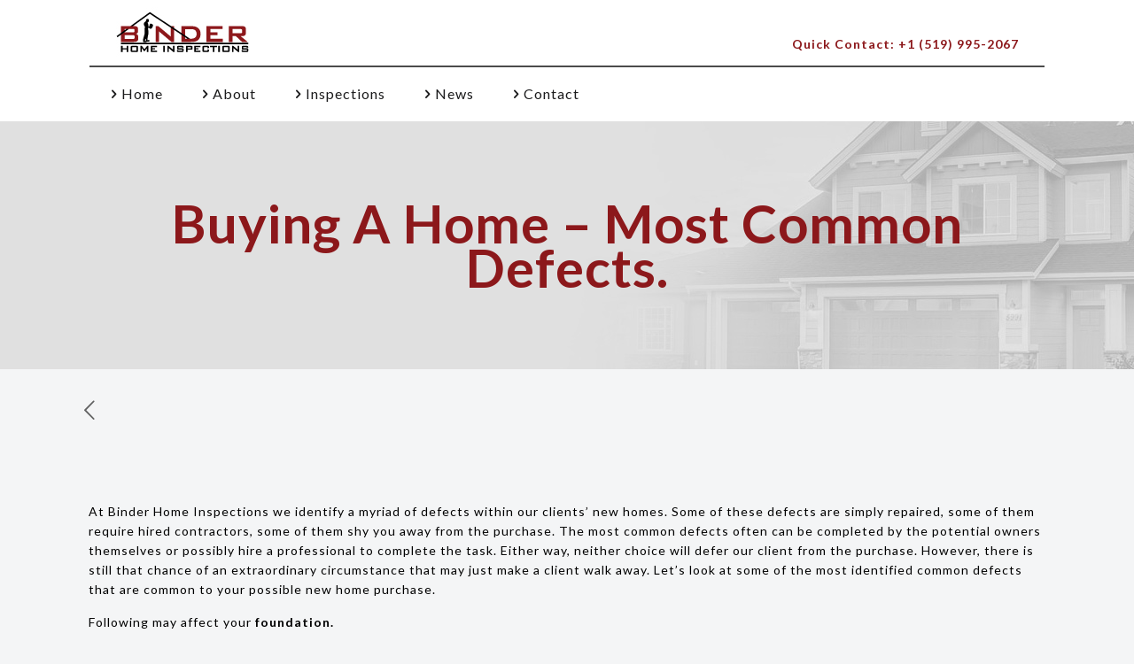

--- FILE ---
content_type: text/css
request_url: https://www.binderhomeinspections.com/wp-content/themes/binderhi/style.css?ver=6.9
body_size: 109
content:
/*
Theme Name: 	Binder's Home Inspection
Theme URI: 		http://themes.muffingroup.com/betheme
Author: 		Imaginative Group
Author URI: 	http://imaginativegroup.com
Description:	Child Theme for Betheme Customized for Binder's Home Inspection
Template:		betheme
Version: 		1.6.1
*/

/* Theme customization starts here
-------------------------------------------------------------- */


